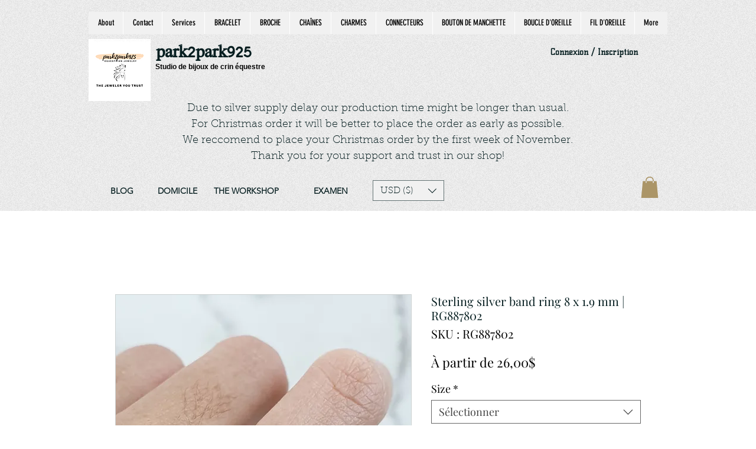

--- FILE ---
content_type: text/html; charset=utf-8
request_url: https://www.google.com/recaptcha/api2/aframe
body_size: 115
content:
<!DOCTYPE HTML><html><head><meta http-equiv="content-type" content="text/html; charset=UTF-8"></head><body><script nonce="2l3mcHThtMkXvS7NZRrFmQ">/** Anti-fraud and anti-abuse applications only. See google.com/recaptcha */ try{var clients={'sodar':'https://pagead2.googlesyndication.com/pagead/sodar?'};window.addEventListener("message",function(a){try{if(a.source===window.parent){var b=JSON.parse(a.data);var c=clients[b['id']];if(c){var d=document.createElement('img');d.src=c+b['params']+'&rc='+(localStorage.getItem("rc::a")?sessionStorage.getItem("rc::b"):"");window.document.body.appendChild(d);sessionStorage.setItem("rc::e",parseInt(sessionStorage.getItem("rc::e")||0)+1);localStorage.setItem("rc::h",'1766845549868');}}}catch(b){}});window.parent.postMessage("_grecaptcha_ready", "*");}catch(b){}</script></body></html>